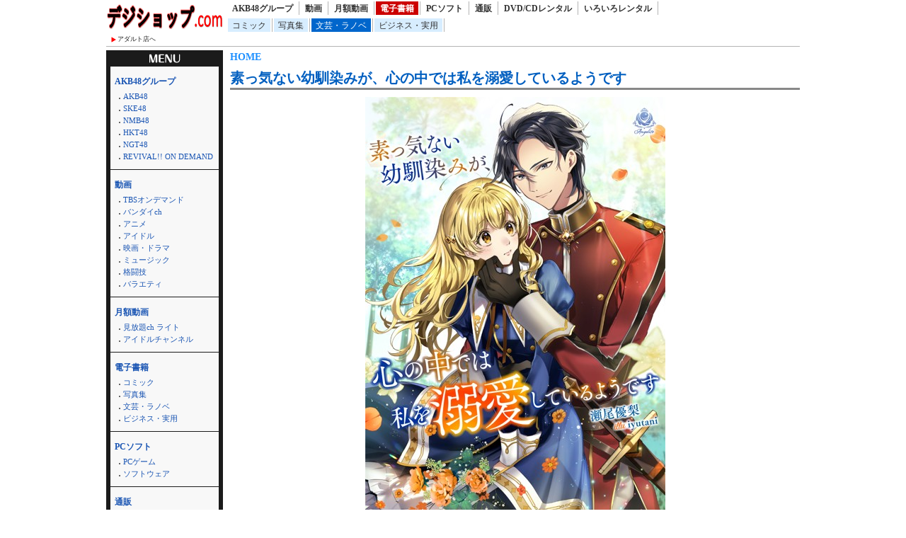

--- FILE ---
content_type: text/html; charset=UTF-8
request_url: http://dijishop.sakura.ne.jp/article/shohin.html?k_code=0s277ahuat00441&page_m1_1=1&service=ebook&floor=novel&m_num=30&sort=date&design=2
body_size: 41101
content:
<!DOCTYPE html>
<html lang="ja">
<head>
<meta http-equiv="Content-Language" content="ja" />
<meta http-equiv="Content-Type" content="text/html; charset=utf-8" />
<meta http-equiv="Content-Script-Type" content="text/javascript" />
<meta http-equiv="Content-Style-Type" content="text/css" />
<meta name="author" content="Ompookan Inc.">
<meta name="viewport" content="width=device-width">
<meta name="description" content="素っ気ない幼馴染みが、心の中では私を溺愛しているようです｜通販専門店のデジショップ.comです。新着商品を激安にて通販・レンタルしております。" />
<meta name="keywords" content="素っ気ない幼馴染みが、心の中では私を溺愛しているようです、通販、動画、本、レンタル" />
<title>素っ気ない幼馴染みが、心の中では私を溺愛しているようです｜デジショップ.com</title>
<script src="../kiji/jquery-1.2.6.js" type="text/javascript"></script>
<script src="../kiji/jquery.treeview.js" type="text/javascript"></script>
<link href="/dmm.css" rel="stylesheet" type="text/css" media="screen, print" />
<link href="/cssfiles/1_2.css" rel="stylesheet" type="text/css" media="screen, print" />
<script language="JavaScript">
<!--
function srccopy() {
	document.form1.copysrc.select();
}
function srccopy2() {
	document.form2.copysrc2.select();
}
//-->
</script>
</head>
<body>
<div id="container">
<div class="block_h">
<div class="freeparts1_1_1">

<div class="freeparts1_2">
 <div class="topimage"><a href="http://dijishop.sakura.ne.jp/"><img src="/kiji/userfiles/Image/%E7%84%A1%E9%A1%8C.png" width="165" height="40" alt="" /></a></div>
<div class="sitenav_set">
<div class="sitenav"><a href="/r18/">アダルト店へ</a></div>
<div class="sitenav2"><a href="/search.html">検索方法について</a></div>
</div>
</div>

</div>
 <div class="freeparts2_1_1">

<div class="freeparts2_2">
 <ul class="top-menu">
	<li class=""><a href="/?service=lod">AKB48グループ</a></li>
	<li class=""><a href="/?service=digital">動画</a></li>
	<li class=""><a href="/?service=monthly">月額動画</a></li>
	<li class="on"><a href="/?service=ebook">電子書籍</a></li>
	<li class=""><a href="/?service=pcsoft">PCソフト</a></li>
	<li class=""><a href="/?service=mono">通販</a></li>
	<li class=""><a href="/?service=rental">DVD/CDレンタル</a></li>
	<li class=""><a href="/?service=nandemo">いろいろレンタル</a></li>
</ul>
<ul class="top-submenu">
<li><a href="/?service=ebook&floor=comic">コミック</a></li>
<li><a href="/?service=ebook&floor=photo">写真集</a></li>
<li class="on"><a href="/?service=ebook&floor=novel">文芸・ラノベ</a></li>
<li><a href="/?service=ebook&floor=otherbooks">ビジネス・実用</a></li>
</ul>

</div>

</div>
</div> <!-- end of block --><div class="block_m">
 <!--CopyStart1--><div class="parts1_1_1_1">  <span class="bread_list"> <a href="http://dijishop.sakura.ne.jp/index.html">HOME</a>  <a href="http://dijishop.sakura.ne.jp/index.html?service=ebook"></a>  <a href="http://dijishop.sakura.ne.jp/index.html?service=ebook&floor=novel"></a> </span> <div class="parts1_1_1_2"><!--CopyStart2-->
<div class="detail_title"><a href="https://al.dmm.com/?lurl=https%3A%2F%2Fbook.dmm.com%2Fproduct%2F4497007%2Fs277ahuat00441%2F&af_id=kinox916-990&ch=api">素っ気ない幼馴染みが、心の中では私を溺愛しているようです</a></div>
<hr class="detail" />
<div class="detail_div"><div class="detail_img"><a href="https://al.dmm.com/?lurl=https%3A%2F%2Fbook.dmm.com%2Fproduct%2F4497007%2Fs277ahuat00441%2F&af_id=kinox916-990&ch=api"><img  src="https://ebook-assets.dmm.com/digital/e-book/s277ahuat00441/s277ahuat00441pl.jpg" /></a></div>
<div class="detail_data"><table class="detail_tb">
<tr><th>価格</th>
<td>550&nbsp;円</td></tr>
<tr><th>配信開始日</th>
<td>2024-04-25</td></tr>
<tr><th>シリーズ</th>
<td><a href="http://dijishop.sakura.ne.jp/?site=DMM.com&service=ebook&m_key_1=素っ気ない幼馴染みが、心の中では私を溺愛しているようです">素っ気ない幼馴染みが、心の中では私を溺愛しているようです</a></td></tr>
<tr><th>作家</th>
<td><a href="http://dijishop.sakura.ne.jp/?site=DMM.com&service=ebook&m_key_1=瀬尾優梨">瀬尾優梨</a></td></tr>
</table>
</div>
<a href="https://al.dmm.com/?lurl=https%3A%2F%2Fbook.dmm.com%2Fproduct%2F4497007%2Fs277ahuat00441%2F&af_id=kinox916-990&ch=api"><img width="277" height="80" src="/kiji/userfiles/Image/check.png" alt="" /></a></div>
<!--CopyStart3--></div></div><!--CopyStart4--> <!--CopyStart5--><div class="module1_1_1"><div style="width:100%">
<div class="m_inq">
<form method="POST" action="http://dijishop.sakura.ne.jp/article/shohin.html">
<div style="float:right;">
並べ替え：<select name="narabi" onChange="location.href=value;" style="width:70px;">
<option value="http://dijishop.sakura.ne.jp/article/shohin.html?k_code=0s277ahuat00441&page_m1_1=1&service=ebook&floor=novel&m_num=30&design=2&sort=date" selected="selected">新着順</option>
<option value="http://dijishop.sakura.ne.jp/article/shohin.html?k_code=0s277ahuat00441&page_m1_1=1&service=ebook&floor=novel&m_num=30&design=2&sort=rank">人気順</option>
<option value="http://dijishop.sakura.ne.jp/article/shohin.html?k_code=0s277ahuat00441&page_m1_1=1&service=ebook&floor=novel&m_num=30&design=2&sort=review">評価順</option>
</select>
</div>
<span style="color:#222;">検索：</span><input type="text" name="m_key_1" id="m_key_1" value="" class="mode1" style="height:1.6em;background-color:#fff;" onfocus="this.style.backgroundColor='#D7F5FF'" onblur="this.style.backgroundColor='#fff'" />
<input type="submit" name="btn2" value="検索" border="0" />
<input type="hidden" name="k_code" value="0s277ahuat00441" />
<input type="hidden" name="m_num" value="30" />
<input type="hidden" name="service" value="ebook" />
<input type="hidden" name="floor" value="novel" />
<input type="hidden" name="sort" value="date" />
<input type="hidden" name="design" value="2" />
</form>
</div>
 <span class="bread_list"> <a href="http://dijishop.sakura.ne.jp/index.html">HOME</a>  ＞  <a href="http://dijishop.sakura.ne.jp/index.html?service=ebook">DMMブックス</a>  ＞  文芸・ラノベ （<span class="kensu">50,000</span>件あります） </span>  <ul class="pager02">
<li><a href="http://dijishop.sakura.ne.jp/article/shohin.html?k_code=0s277ahuat00441&page_m1_1=1&service=ebook&floor=novel&m_num=30&sort=date&design=2" class="current">1</a></li>
<li><a href="http://dijishop.sakura.ne.jp/article/shohin.html?k_code=0s277ahuat00441&page_m1_1=2&service=ebook&floor=novel&m_num=30&sort=date&design=2" >2</a></li>
<li><a href="http://dijishop.sakura.ne.jp/article/shohin.html?k_code=0s277ahuat00441&page_m1_1=3&service=ebook&floor=novel&m_num=30&sort=date&design=2" >3</a></li>
<li><a href="http://dijishop.sakura.ne.jp/article/shohin.html?k_code=0s277ahuat00441&page_m1_1=4&service=ebook&floor=novel&m_num=30&sort=date&design=2" >4</a></li>
<li><a href="http://dijishop.sakura.ne.jp/article/shohin.html?k_code=0s277ahuat00441&page_m1_1=5&service=ebook&floor=novel&m_num=30&sort=date&design=2" >5</a></li>
<li><a href="http://dijishop.sakura.ne.jp/article/shohin.html?k_code=0s277ahuat00441&page_m1_1=1667&service=ebook&floor=novel&m_num=30&sort=date&design=2">1667</a></li>
<li><a href="http://dijishop.sakura.ne.jp/article/shohin.html?k_code=0s277ahuat00441&page_m1_1=2&service=ebook&floor=novel&m_num=30&sort=date&design=2">次へ</a></li>
<li><a href="http://dijishop.sakura.ne.jp/article/shohin.html?k_code=0s277ahuat00441&page_m1_1=11&service=ebook&floor=novel&m_num=30&sort=date&design=2">次の10頁</a></li>
</ul>
</div>
<div class="module1_2">
<!--CopyStart6--> <!--CopyStart1--><div class="parts1_2_x_1"><div class="parts1_2_x_2"><!--CopyStart2--> 
<div class="mini_div"><a href="https://al.dmm.com/?lurl=https%3A%2F%2Fbook.dmm.com%2Fproduct%2F911622%2Fb000ehftx88669%2F&af_id=kinox916-990&ch=api"><img src="https://ebook-assets.dmm.com/digital/e-book/b000ehftx88669/b000ehftx88669pt.jpg" /></a></div>
<div class="mini_title"><a href="http://dijishop.sakura.ne.jp/article/shohin.html?k_code=0b000ehftx88669&service=ebook&floor=novel">転生王女と天才令嬢の魔法革命</a></div>
<div class="mini_div"><span class="mini_more">(<a href="http://dijishop.sakura.ne.jp/?site=DMM.com&service=ebook&m_key_?site=DMM.com&service=ebook&floor=novel">novel</a>)<br /><div class="new_image"><img height="12px" src="/kiji/userfiles/Image/new.gif" /></div><div class="new_image_date">2026-01-20</div></span></div><!--CopyStart3--></div></div><!--CopyStart4--> <!--CopyStart1--><div class="parts1_2_x_1"><div class="parts1_2_x_2"><!--CopyStart2--> 
<div class="mini_div"><a href="https://al.dmm.com/?lurl=https%3A%2F%2Fbook.dmm.com%2Fproduct%2F6243841%2Fk741asnkg00519%2F&af_id=kinox916-990&ch=api"><img src="https://ebook-assets.dmm.com/digital/e-book/k741asnkg00519/k741asnkg00519pt.jpg" /></a></div>
<div class="mini_title"><a href="http://dijishop.sakura.ne.jp/article/shohin.html?k_code=0k741asnkg00519&service=ebook&floor=novel">王弟殿下から特別扱いされていた私、なぜか...</a></div>
<div class="mini_div"><span class="mini_more">(<a href="http://dijishop.sakura.ne.jp/?site=DMM.com&service=ebook&m_key_?site=DMM.com&service=ebook&floor=novel">novel</a>)<br /><div class="new_image"><img height="12px" src="/kiji/userfiles/Image/new.gif" /></div><div class="new_image_date">2026-01-20</div></span></div><!--CopyStart3--></div></div><!--CopyStart4--> <!--CopyStart1--><div class="parts1_2_x_1"><div class="parts1_2_x_2"><!--CopyStart2--> 
<div class="mini_div"><a href="https://al.dmm.com/?lurl=https%3A%2F%2Fbook.dmm.com%2Fproduct%2F6243831%2Fb163cijt228694%2F&af_id=kinox916-990&ch=api"><img src="https://ebook-assets.dmm.com/digital/e-book/b163cijt228694/b163cijt228694pt.jpg" /></a></div>
<div class="mini_title"><a href="http://dijishop.sakura.ne.jp/article/shohin.html?k_code=0b163cijt228694&service=ebook&floor=novel">多々羅家の囲われ華嫁 降嫁した嫌われ斎宮...</a></div>
<div class="mini_div"><span class="mini_more">(<a href="http://dijishop.sakura.ne.jp/?site=DMM.com&service=ebook&m_key_?site=DMM.com&service=ebook&floor=novel">novel</a>)<br /><div class="new_image"><img height="12px" src="/kiji/userfiles/Image/new.gif" /></div><div class="new_image_date">2026-01-20</div></span></div><!--CopyStart3--></div></div><!--CopyStart4--> <!--CopyStart1--><div class="parts1_2_x_1"><div class="parts1_2_x_2"><!--CopyStart2--> 
<div class="mini_div"><a href="https://al.dmm.com/?lurl=https%3A%2F%2Fbook.dmm.com%2Fproduct%2F6243830%2Fb163cijt228695%2F&af_id=kinox916-990&ch=api"><img src="https://ebook-assets.dmm.com/digital/e-book/b163cijt228695/b163cijt228695pt.jpg" /></a></div>
<div class="mini_title"><a href="http://dijishop.sakura.ne.jp/article/shohin.html?k_code=0b163cijt228695&service=ebook&floor=novel">食いしん坊令嬢の旦那様は拗らせ辺境伯 秘...</a></div>
<div class="mini_div"><span class="mini_more">(<a href="http://dijishop.sakura.ne.jp/?site=DMM.com&service=ebook&m_key_?site=DMM.com&service=ebook&floor=novel">novel</a>)<br /><div class="new_image"><img height="12px" src="/kiji/userfiles/Image/new.gif" /></div><div class="new_image_date">2026-01-20</div></span></div><!--CopyStart3--></div></div><!--CopyStart4--> <!--CopyStart1--><div class="parts1_2_x_1"><div class="parts1_2_x_2"><!--CopyStart2--> 
<div class="mini_div"><a href="https://al.dmm.com/?lurl=https%3A%2F%2Fbook.dmm.com%2Fproduct%2F6243668%2Fs846arojt00002%2F&af_id=kinox916-990&ch=api"><img src="https://ebook-assets.dmm.com/digital/e-book/s846arojt00002/s846arojt00002pt.jpg" /></a></div>
<div class="mini_title"><a href="http://dijishop.sakura.ne.jp/article/shohin.html?k_code=0s846arojt00002&service=ebook&floor=novel">真珠色の月を見上げて</a></div>
<div class="mini_div"><span class="mini_more">(<a href="http://dijishop.sakura.ne.jp/?site=DMM.com&service=ebook&m_key_?site=DMM.com&service=ebook&floor=novel">novel</a>)<br /><div class="new_image"><img height="12px" src="/kiji/userfiles/Image/new.gif" /></div><div class="new_image_date">2026-01-20</div></span></div><!--CopyStart3--></div></div><!--CopyStart4--> <!--CopyStart1--><div class="parts1_2_x_1"><div class="parts1_2_x_2"><!--CopyStart2--> 
<div class="mini_div"><a href="https://al.dmm.com/?lurl=https%3A%2F%2Fbook.dmm.com%2Fproduct%2F6243667%2Fs846arojt00001%2F&af_id=kinox916-990&ch=api"><img src="https://ebook-assets.dmm.com/digital/e-book/s846arojt00001/s846arojt00001pt.jpg" /></a></div>
<div class="mini_title"><a href="http://dijishop.sakura.ne.jp/article/shohin.html?k_code=0s846arojt00001&service=ebook&floor=novel">ようこそ、麒麟亭へ</a></div>
<div class="mini_div"><span class="mini_more">(<a href="http://dijishop.sakura.ne.jp/?site=DMM.com&service=ebook&m_key_?site=DMM.com&service=ebook&floor=novel">novel</a>)<br /><div class="new_image"><img height="12px" src="/kiji/userfiles/Image/new.gif" /></div><div class="new_image_date">2026-01-20</div></span></div><!--CopyStart3--></div></div><!--CopyStart4--> <!--CopyStart1--><div class="parts1_2_x_1"><div class="parts1_2_x_2"><!--CopyStart2--> 
<div class="mini_div"><a href="https://al.dmm.com/?lurl=https%3A%2F%2Fbook.dmm.com%2Fproduct%2F6241802%2Fb000ehftx88702%2F&af_id=kinox916-990&ch=api"><img src="https://ebook-assets.dmm.com/digital/e-book/b000ehftx88702/b000ehftx88702pt.jpg" /></a></div>
<div class="mini_title"><a href="http://dijishop.sakura.ne.jp/article/shohin.html?k_code=0b000ehftx88702&service=ebook&floor=novel">幕末エルフ</a></div>
<div class="mini_div"><span class="mini_more">(<a href="http://dijishop.sakura.ne.jp/?site=DMM.com&service=ebook&m_key_?site=DMM.com&service=ebook&floor=novel">novel</a>)<br /><div class="new_image"><img height="12px" src="/kiji/userfiles/Image/new.gif" /></div><div class="new_image_date">2026-01-20</div></span></div><!--CopyStart3--></div></div><!--CopyStart4--> <!--CopyStart1--><div class="parts1_2_x_1"><div class="parts1_2_x_2"><!--CopyStart2--> 
<div class="mini_div"><a href="https://al.dmm.com/?lurl=https%3A%2F%2Fbook.dmm.com%2Fproduct%2F6241801%2Fb000ehftx88701%2F&af_id=kinox916-990&ch=api"><img src="https://ebook-assets.dmm.com/digital/e-book/b000ehftx88701/b000ehftx88701pt.jpg" /></a></div>
<div class="mini_title"><a href="http://dijishop.sakura.ne.jp/article/shohin.html?k_code=0b000ehftx88701&service=ebook&floor=novel">辺境貴族に転生した悪役令嬢好きが、婚約破...</a></div>
<div class="mini_div"><span class="mini_more">(<a href="http://dijishop.sakura.ne.jp/?site=DMM.com&service=ebook&m_key_?site=DMM.com&service=ebook&floor=novel">novel</a>)<br /><div class="new_image"><img height="12px" src="/kiji/userfiles/Image/new.gif" /></div><div class="new_image_date">2026-01-20</div></span></div><!--CopyStart3--></div></div><!--CopyStart4--> <!--CopyStart1--><div class="parts1_2_x_1"><div class="parts1_2_x_2"><!--CopyStart2--> 
<div class="mini_div"><a href="https://al.dmm.com/?lurl=https%3A%2F%2Fbook.dmm.com%2Fproduct%2F6241799%2Fb000ehftx88700%2F&af_id=kinox916-990&ch=api"><img src="https://ebook-assets.dmm.com/digital/e-book/b000ehftx88700/b000ehftx88700pt.jpg" /></a></div>
<div class="mini_title"><a href="http://dijishop.sakura.ne.jp/article/shohin.html?k_code=0b000ehftx88700&service=ebook&floor=novel">年上幼馴染と再会したら、姉妹で俺の取り合...</a></div>
<div class="mini_div"><span class="mini_more">(<a href="http://dijishop.sakura.ne.jp/?site=DMM.com&service=ebook&m_key_?site=DMM.com&service=ebook&floor=novel">novel</a>)<br /><div class="new_image"><img height="12px" src="/kiji/userfiles/Image/new.gif" /></div><div class="new_image_date">2026-01-20</div></span></div><!--CopyStart3--></div></div><!--CopyStart4--> <!--CopyStart1--><div class="parts1_2_x_1"><div class="parts1_2_x_2"><!--CopyStart2--> 
<div class="mini_div"><a href="https://al.dmm.com/?lurl=https%3A%2F%2Fbook.dmm.com%2Fproduct%2F6241796%2Fb000ehftx88703%2F&af_id=kinox916-990&ch=api"><img src="https://ebook-assets.dmm.com/digital/e-book/b000ehftx88703/b000ehftx88703pt.jpg" /></a></div>
<div class="mini_title"><a href="http://dijishop.sakura.ne.jp/article/shohin.html?k_code=0b000ehftx88703&service=ebook&floor=novel">人類滅亡BADエンドまであと2年、僕だけ...</a></div>
<div class="mini_div"><span class="mini_more">(<a href="http://dijishop.sakura.ne.jp/?site=DMM.com&service=ebook&m_key_?site=DMM.com&service=ebook&floor=novel">novel</a>)<br /><div class="new_image"><img height="12px" src="/kiji/userfiles/Image/new.gif" /></div><div class="new_image_date">2026-01-20</div></span></div><!--CopyStart3--></div></div><!--CopyStart4--> <!--CopyStart1--><div class="parts1_2_x_1"><div class="parts1_2_x_2"><!--CopyStart2--> 
<div class="mini_div"><a href="https://al.dmm.com/?lurl=https%3A%2F%2Fbook.dmm.com%2Fproduct%2F6241794%2Fb000ehftx88708%2F&af_id=kinox916-990&ch=api"><img src="https://ebook-assets.dmm.com/digital/e-book/b000ehftx88708/b000ehftx88708pt.jpg" /></a></div>
<div class="mini_title"><a href="http://dijishop.sakura.ne.jp/article/shohin.html?k_code=0b000ehftx88708&service=ebook&floor=novel">取り巻きAから始める悪役更生プラン</a></div>
<div class="mini_div"><span class="mini_more">(<a href="http://dijishop.sakura.ne.jp/?site=DMM.com&service=ebook&m_key_?site=DMM.com&service=ebook&floor=novel">novel</a>)<br /><div class="new_image"><img height="12px" src="/kiji/userfiles/Image/new.gif" /></div><div class="new_image_date">2026-01-20</div></span></div><!--CopyStart3--></div></div><!--CopyStart4--> <!--CopyStart1--><div class="parts1_2_x_1"><div class="parts1_2_x_2"><!--CopyStart2--> 
<div class="mini_div"><a href="https://al.dmm.com/?lurl=https%3A%2F%2Fbook.dmm.com%2Fproduct%2F6121135%2Fb000ehftx88683%2F&af_id=kinox916-990&ch=api"><img src="https://ebook-assets.dmm.com/digital/e-book/b000ehftx88683/b000ehftx88683pt.jpg" /></a></div>
<div class="mini_title"><a href="http://dijishop.sakura.ne.jp/article/shohin.html?k_code=0b000ehftx88683&service=ebook&floor=novel">クラスのクォーター美少女が義妹になった。...</a></div>
<div class="mini_div"><span class="mini_more">(<a href="http://dijishop.sakura.ne.jp/?site=DMM.com&service=ebook&m_key_?site=DMM.com&service=ebook&floor=novel">novel</a>)<br /><div class="new_image"><img height="12px" src="/kiji/userfiles/Image/new.gif" /></div><div class="new_image_date">2026-01-20</div></span></div><!--CopyStart3--></div></div><!--CopyStart4--> <!--CopyStart1--><div class="parts1_2_x_1"><div class="parts1_2_x_2"><!--CopyStart2--> 
<div class="mini_div"><a href="https://al.dmm.com/?lurl=https%3A%2F%2Fbook.dmm.com%2Fproduct%2F6071423%2Fb000ehftx88671%2F&af_id=kinox916-990&ch=api"><img src="https://ebook-assets.dmm.com/digital/e-book/b000ehftx88671/b000ehftx88671pt.jpg" /></a></div>
<div class="mini_title"><a href="http://dijishop.sakura.ne.jp/article/shohin.html?k_code=0b000ehftx88671&service=ebook&floor=novel">転生したら奴隷使役と回復のスキルを持って...</a></div>
<div class="mini_div"><span class="mini_more">(<a href="http://dijishop.sakura.ne.jp/?site=DMM.com&service=ebook&m_key_?site=DMM.com&service=ebook&floor=novel">novel</a>)<br /><div class="new_image"><img height="12px" src="/kiji/userfiles/Image/new.gif" /></div><div class="new_image_date">2026-01-20</div></span></div><!--CopyStart3--></div></div><!--CopyStart4--> <!--CopyStart1--><div class="parts1_2_x_1"><div class="parts1_2_x_2"><!--CopyStart2--> 
<div class="mini_div"><a href="https://al.dmm.com/?lurl=https%3A%2F%2Fbook.dmm.com%2Fproduct%2F4378127%2Fb389amcmg04541%2F&af_id=kinox916-990&ch=api"><img src="https://ebook-assets.dmm.com/digital/e-book/b389amcmg04541/b389amcmg04541pt.jpg" /></a></div>
<div class="mini_title"><a href="http://dijishop.sakura.ne.jp/article/shohin.html?k_code=0b389amcmg04541&service=ebook&floor=novel">モンスターの肉を食っていたら王位に就いた...</a></div>
<div class="mini_div"><span class="mini_more">(<a href="http://dijishop.sakura.ne.jp/?site=DMM.com&service=ebook&m_key_?site=DMM.com&service=ebook&floor=novel">novel</a>)<br /><div class="new_image"><img height="12px" src="/kiji/userfiles/Image/new.gif" /></div><div class="new_image_date">2026-01-20</div></span></div><!--CopyStart3--></div></div><!--CopyStart4--> <!--CopyStart1--><div class="parts1_2_x_1"><div class="parts1_2_x_2"><!--CopyStart2--> 
<div class="mini_div"><a href="https://al.dmm.com/?lurl=https%3A%2F%2Fbook.dmm.com%2Fproduct%2F4327421%2Fb389amcmg04540%2F&af_id=kinox916-990&ch=api"><img src="https://ebook-assets.dmm.com/digital/e-book/b389amcmg04540/b389amcmg04540pt.jpg" /></a></div>
<div class="mini_title"><a href="http://dijishop.sakura.ne.jp/article/shohin.html?k_code=0b389amcmg04540&service=ebook&floor=novel">魔女と傭兵</a></div>
<div class="mini_div"><span class="mini_more">(<a href="http://dijishop.sakura.ne.jp/?site=DMM.com&service=ebook&m_key_?site=DMM.com&service=ebook&floor=novel">novel</a>)<br /><div class="new_image"><img height="12px" src="/kiji/userfiles/Image/new.gif" /></div><div class="new_image_date">2026-01-20</div></span></div><!--CopyStart3--></div></div><!--CopyStart4--> <!--CopyStart1--><div class="parts1_2_x_1"><div class="parts1_2_x_2"><!--CopyStart2--> 
<div class="mini_div"><a href="https://al.dmm.com/?lurl=https%3A%2F%2Fbook.dmm.com%2Fproduct%2F4265487%2Fb389amcmg04539%2F&af_id=kinox916-990&ch=api"><img src="https://ebook-assets.dmm.com/digital/e-book/b389amcmg04539/b389amcmg04539pt.jpg" /></a></div>
<div class="mini_title"><a href="http://dijishop.sakura.ne.jp/article/shohin.html?k_code=0b389amcmg04539&service=ebook&floor=novel">エノク第二部隊の遠征ごはん 文庫版</a></div>
<div class="mini_div"><span class="mini_more">(<a href="http://dijishop.sakura.ne.jp/?site=DMM.com&service=ebook&m_key_?site=DMM.com&service=ebook&floor=novel">novel</a>)<br /><div class="new_image"><img height="12px" src="/kiji/userfiles/Image/new.gif" /></div><div class="new_image_date">2026-01-20</div></span></div><!--CopyStart3--></div></div><!--CopyStart4--> <!--CopyStart1--><div class="parts1_2_x_1"><div class="parts1_2_x_2"><!--CopyStart2--> 
<div class="mini_div"><a href="https://al.dmm.com/?lurl=https%3A%2F%2Fbook.dmm.com%2Fproduct%2F807550%2Fb733ayugi00394%2F&af_id=kinox916-990&ch=api"><img src="https://ebook-assets.dmm.com/digital/e-book/b733ayugi00394/b733ayugi00394pt.jpg" /></a></div>
<div class="mini_title"><a href="http://dijishop.sakura.ne.jp/article/shohin.html?k_code=0b733ayugi00394&service=ebook&floor=novel">和歌文学シリーズ</a></div>
<div class="mini_div"><span class="mini_more">(<a href="http://dijishop.sakura.ne.jp/?site=DMM.com&service=ebook&m_key_?site=DMM.com&service=ebook&floor=novel">novel</a>)<br /><div class="new_image"><img height="12px" src="/kiji/userfiles/Image/new.gif" /></div><div class="new_image_date">2026-01-20</div></span></div><!--CopyStart3--></div></div><!--CopyStart4--> <!--CopyStart1--><div class="parts1_2_x_1"><div class="parts1_2_x_2"><!--CopyStart2--> 
<div class="mini_div"><a href="https://al.dmm.com/?lurl=https%3A%2F%2Fbook.dmm.com%2Fproduct%2F6244901%2Fb900zkds32190%2F&af_id=kinox916-990&ch=api"><img src="https://ebook-assets.dmm.com/digital/e-book/b900zkds32190/b900zkds32190pt.jpg" /></a></div>
<div class="mini_title"><a href="http://dijishop.sakura.ne.jp/article/shohin.html?k_code=0b900zkds32190&service=ebook&floor=novel">最後の一行 white</a></div>
<div class="mini_div"><span class="mini_more">(<a href="http://dijishop.sakura.ne.jp/?site=DMM.com&service=ebook&m_key_?site=DMM.com&service=ebook&floor=novel">novel</a>)<br /><div class="new_image"><img height="12px" src="/kiji/userfiles/Image/new.gif" /></div><div class="new_image_date">2026-01-20</div></span></div><!--CopyStart3--></div></div><!--CopyStart4--> <!--CopyStart1--><div class="parts1_2_x_1"><div class="parts1_2_x_2"><!--CopyStart2--> 
<div class="mini_div"><a href="https://al.dmm.com/?lurl=https%3A%2F%2Fbook.dmm.com%2Fproduct%2F6244803%2Fb478amosn06452%2F&af_id=kinox916-990&ch=api"><img src="https://ebook-assets.dmm.com/digital/e-book/b478amosn06452/b478amosn06452pt.jpg" /></a></div>
<div class="mini_title"><a href="http://dijishop.sakura.ne.jp/article/shohin.html?k_code=0b478amosn06452&service=ebook&floor=novel">傷つきながら泳いでく</a></div>
<div class="mini_div"><span class="mini_more">(<a href="http://dijishop.sakura.ne.jp/?site=DMM.com&service=ebook&m_key_?site=DMM.com&service=ebook&floor=novel">novel</a>)<br /><div class="new_image"><img height="12px" src="/kiji/userfiles/Image/new.gif" /></div><div class="new_image_date">2026-01-20</div></span></div><!--CopyStart3--></div></div><!--CopyStart4--> <!--CopyStart1--><div class="parts1_2_x_1"><div class="parts1_2_x_2"><!--CopyStart2--> 
<div class="mini_div"><a href="https://al.dmm.com/?lurl=https%3A%2F%2Fbook.dmm.com%2Fproduct%2F6244802%2Fb478amosn06451%2F&af_id=kinox916-990&ch=api"><img src="https://ebook-assets.dmm.com/digital/e-book/b478amosn06451/b478amosn06451pt.jpg" /></a></div>
<div class="mini_title"><a href="http://dijishop.sakura.ne.jp/article/shohin.html?k_code=0b478amosn06451&service=ebook&floor=novel">七ツ下がりの女たち</a></div>
<div class="mini_div"><span class="mini_more">(<a href="http://dijishop.sakura.ne.jp/?site=DMM.com&service=ebook&m_key_?site=DMM.com&service=ebook&floor=novel">novel</a>)<br /><div class="new_image"><img height="12px" src="/kiji/userfiles/Image/new.gif" /></div><div class="new_image_date">2026-01-20</div></span></div><!--CopyStart3--></div></div><!--CopyStart4--> <!--CopyStart1--><div class="parts1_2_x_1"><div class="parts1_2_x_2"><!--CopyStart2--> 
<div class="mini_div"><a href="https://al.dmm.com/?lurl=https%3A%2F%2Fbook.dmm.com%2Fproduct%2F6244800%2Fb478amosn06453%2F&af_id=kinox916-990&ch=api"><img src="https://ebook-assets.dmm.com/digital/e-book/b478amosn06453/b478amosn06453pt.jpg" /></a></div>
<div class="mini_title"><a href="http://dijishop.sakura.ne.jp/article/shohin.html?k_code=0b478amosn06453&service=ebook&floor=novel">芸人人語 テレビは終わってしまうのか・高...</a></div>
<div class="mini_div"><span class="mini_more">(<a href="http://dijishop.sakura.ne.jp/?site=DMM.com&service=ebook&m_key_?site=DMM.com&service=ebook&floor=novel">novel</a>)<br /><div class="new_image"><img height="12px" src="/kiji/userfiles/Image/new.gif" /></div><div class="new_image_date">2026-01-20</div></span></div><!--CopyStart3--></div></div><!--CopyStart4--> <!--CopyStart1--><div class="parts1_2_x_1"><div class="parts1_2_x_2"><!--CopyStart2--> 
<div class="mini_div"><a href="https://al.dmm.com/?lurl=https%3A%2F%2Fbook.dmm.com%2Fproduct%2F6244799%2Fb478amosn06455%2F&af_id=kinox916-990&ch=api"><img src="https://ebook-assets.dmm.com/digital/e-book/b478amosn06455/b478amosn06455pt.jpg" /></a></div>
<div class="mini_title"><a href="http://dijishop.sakura.ne.jp/article/shohin.html?k_code=0b478amosn06455&service=ebook&floor=novel">たぶん、ターニングポイント</a></div>
<div class="mini_div"><span class="mini_more">(<a href="http://dijishop.sakura.ne.jp/?site=DMM.com&service=ebook&m_key_?site=DMM.com&service=ebook&floor=novel">novel</a>)<br /><div class="new_image"><img height="12px" src="/kiji/userfiles/Image/new.gif" /></div><div class="new_image_date">2026-01-20</div></span></div><!--CopyStart3--></div></div><!--CopyStart4--> <!--CopyStart1--><div class="parts1_2_x_1"><div class="parts1_2_x_2"><!--CopyStart2--> 
<div class="mini_div"><a href="https://al.dmm.com/?lurl=https%3A%2F%2Fbook.dmm.com%2Fproduct%2F6244681%2Fb217afuso04539%2F&af_id=kinox916-990&ch=api"><img src="https://ebook-assets.dmm.com/digital/e-book/b217afuso04539/b217afuso04539pt.jpg" /></a></div>
<div class="mini_title"><a href="http://dijishop.sakura.ne.jp/article/shohin.html?k_code=0b217afuso04539&service=ebook&floor=novel">けんちゃん</a></div>
<div class="mini_div"><span class="mini_more">(<a href="http://dijishop.sakura.ne.jp/?site=DMM.com&service=ebook&m_key_?site=DMM.com&service=ebook&floor=novel">novel</a>)<br /><div class="new_image"><img height="12px" src="/kiji/userfiles/Image/new.gif" /></div><div class="new_image_date">2026-01-20</div></span></div><!--CopyStart3--></div></div><!--CopyStart4--> <!--CopyStart1--><div class="parts1_2_x_1"><div class="parts1_2_x_2"><!--CopyStart2--> 
<div class="mini_div"><a href="https://al.dmm.com/?lurl=https%3A%2F%2Fbook.dmm.com%2Fproduct%2F6244234%2Fb900zkds30833%2F&af_id=kinox916-990&ch=api"><img src="https://ebook-assets.dmm.com/digital/e-book/b900zkds30833/b900zkds30833pt.jpg" /></a></div>
<div class="mini_title"><a href="http://dijishop.sakura.ne.jp/article/shohin.html?k_code=0b900zkds30833&service=ebook&floor=novel">愛しいチグサ</a></div>
<div class="mini_div"><span class="mini_more">(<a href="http://dijishop.sakura.ne.jp/?site=DMM.com&service=ebook&m_key_?site=DMM.com&service=ebook&floor=novel">novel</a>)<br /><div class="new_image"><img height="12px" src="/kiji/userfiles/Image/new.gif" /></div><div class="new_image_date">2026-01-20</div></span></div><!--CopyStart3--></div></div><!--CopyStart4--> <!--CopyStart1--><div class="parts1_2_x_1"><div class="parts1_2_x_2"><!--CopyStart2--> 
<div class="mini_div"><a href="https://al.dmm.com/?lurl=https%3A%2F%2Fbook.dmm.com%2Fproduct%2F6244233%2Fb900zkds30834%2F&af_id=kinox916-990&ch=api"><img src="https://ebook-assets.dmm.com/digital/e-book/b900zkds30834/b900zkds30834pt.jpg" /></a></div>
<div class="mini_title"><a href="http://dijishop.sakura.ne.jp/article/shohin.html?k_code=0b900zkds30834&service=ebook&floor=novel">コンフィデンシャル・ゲーム</a></div>
<div class="mini_div"><span class="mini_more">(<a href="http://dijishop.sakura.ne.jp/?site=DMM.com&service=ebook&m_key_?site=DMM.com&service=ebook&floor=novel">novel</a>)<br /><div class="new_image"><img height="12px" src="/kiji/userfiles/Image/new.gif" /></div><div class="new_image_date">2026-01-20</div></span></div><!--CopyStart3--></div></div><!--CopyStart4--> <!--CopyStart1--><div class="parts1_2_x_1"><div class="parts1_2_x_2"><!--CopyStart2--> 
<div class="mini_div"><a href="https://al.dmm.com/?lurl=https%3A%2F%2Fbook.dmm.com%2Fproduct%2F6244227%2Fb900zkds30842%2F&af_id=kinox916-990&ch=api"><img src="https://ebook-assets.dmm.com/digital/e-book/b900zkds30842/b900zkds30842pt.jpg" /></a></div>
<div class="mini_title"><a href="http://dijishop.sakura.ne.jp/article/shohin.html?k_code=0b900zkds30842&service=ebook&floor=novel">QED 天河伝説、桜舞い</a></div>
<div class="mini_div"><span class="mini_more">(<a href="http://dijishop.sakura.ne.jp/?site=DMM.com&service=ebook&m_key_?site=DMM.com&service=ebook&floor=novel">novel</a>)<br /><div class="new_image"><img height="12px" src="/kiji/userfiles/Image/new.gif" /></div><div class="new_image_date">2026-01-20</div></span></div><!--CopyStart3--></div></div><!--CopyStart4--> <!--CopyStart1--><div class="parts1_2_x_1"><div class="parts1_2_x_2"><!--CopyStart2--> 
<div class="mini_div"><a href="https://al.dmm.com/?lurl=https%3A%2F%2Fbook.dmm.com%2Fproduct%2F6244226%2Fb900zkds30843%2F&af_id=kinox916-990&ch=api"><img src="https://ebook-assets.dmm.com/digital/e-book/b900zkds30843/b900zkds30843pt.jpg" /></a></div>
<div class="mini_title"><a href="http://dijishop.sakura.ne.jp/article/shohin.html?k_code=0b900zkds30843&service=ebook&floor=novel">2222</a></div>
<div class="mini_div"><span class="mini_more">(<a href="http://dijishop.sakura.ne.jp/?site=DMM.com&service=ebook&m_key_?site=DMM.com&service=ebook&floor=novel">novel</a>)<br /><div class="new_image"><img height="12px" src="/kiji/userfiles/Image/new.gif" /></div><div class="new_image_date">2026-01-20</div></span></div><!--CopyStart3--></div></div><!--CopyStart4--> <!--CopyStart1--><div class="parts1_2_x_1"><div class="parts1_2_x_2"><!--CopyStart2--> 
<div class="mini_div"><a href="https://al.dmm.com/?lurl=https%3A%2F%2Fbook.dmm.com%2Fproduct%2F6243817%2Fk192astss21160%2F&af_id=kinox916-990&ch=api"><img src="https://ebook-assets.dmm.com/digital/e-book/k192astss21160/k192astss21160pt.jpg" /></a></div>
<div class="mini_title"><a href="http://dijishop.sakura.ne.jp/article/shohin.html?k_code=0k192astss21160&service=ebook&floor=novel">鵺野中学校の怪異について</a></div>
<div class="mini_div"><span class="mini_more">(<a href="http://dijishop.sakura.ne.jp/?site=DMM.com&service=ebook&m_key_?site=DMM.com&service=ebook&floor=novel">novel</a>)<br /><div class="new_image"><img height="12px" src="/kiji/userfiles/Image/new.gif" /></div><div class="new_image_date">2026-01-20</div></span></div><!--CopyStart3--></div></div><!--CopyStart4--> <!--CopyStart1--><div class="parts1_2_x_1"><div class="parts1_2_x_2"><!--CopyStart2--> 
<div class="mini_div"><a href="https://al.dmm.com/?lurl=https%3A%2F%2Fbook.dmm.com%2Fproduct%2F6243816%2Fk192astss21163%2F&af_id=kinox916-990&ch=api"><img src="https://ebook-assets.dmm.com/digital/e-book/k192astss21163/k192astss21163pt.jpg" /></a></div>
<div class="mini_title"><a href="http://dijishop.sakura.ne.jp/article/shohin.html?k_code=0k192astss21163&service=ebook&floor=novel">氷属性の星くんは、スーパー溺愛お兄ちゃん...</a></div>
<div class="mini_div"><span class="mini_more">(<a href="http://dijishop.sakura.ne.jp/?site=DMM.com&service=ebook&m_key_?site=DMM.com&service=ebook&floor=novel">novel</a>)<br /><div class="new_image"><img height="12px" src="/kiji/userfiles/Image/new.gif" /></div><div class="new_image_date">2026-01-20</div></span></div><!--CopyStart3--></div></div><!--CopyStart4--> <!--CopyStart1--><div class="parts1_2_x_1"><div class="parts1_2_x_2"><!--CopyStart2--> 
<div class="mini_div"><a href="https://al.dmm.com/?lurl=https%3A%2F%2Fbook.dmm.com%2Fproduct%2F6243815%2Fk192astss21161%2F&af_id=kinox916-990&ch=api"><img src="https://ebook-assets.dmm.com/digital/e-book/k192astss21161/k192astss21161pt.jpg" /></a></div>
<div class="mini_title"><a href="http://dijishop.sakura.ne.jp/article/shohin.html?k_code=0k192astss21161&service=ebook&floor=novel">星になったキミと49日間の奇跡</a></div>
<div class="mini_div"><span class="mini_more">(<a href="http://dijishop.sakura.ne.jp/?site=DMM.com&service=ebook&m_key_?site=DMM.com&service=ebook&floor=novel">novel</a>)<br /><div class="new_image"><img height="12px" src="/kiji/userfiles/Image/new.gif" /></div><div class="new_image_date">2026-01-20</div></span></div><!--CopyStart3--></div></div><!--CopyStart4--><!--CopyStart7--> </div><ul class="pager02">
<li><a href="http://dijishop.sakura.ne.jp/article/shohin.html?k_code=0s277ahuat00441&page_m1_1=1&service=ebook&floor=novel&m_num=30&sort=date&design=2" class="current">1</a></li>
<li><a href="http://dijishop.sakura.ne.jp/article/shohin.html?k_code=0s277ahuat00441&page_m1_1=2&service=ebook&floor=novel&m_num=30&sort=date&design=2" >2</a></li>
<li><a href="http://dijishop.sakura.ne.jp/article/shohin.html?k_code=0s277ahuat00441&page_m1_1=3&service=ebook&floor=novel&m_num=30&sort=date&design=2" >3</a></li>
<li><a href="http://dijishop.sakura.ne.jp/article/shohin.html?k_code=0s277ahuat00441&page_m1_1=4&service=ebook&floor=novel&m_num=30&sort=date&design=2" >4</a></li>
<li><a href="http://dijishop.sakura.ne.jp/article/shohin.html?k_code=0s277ahuat00441&page_m1_1=5&service=ebook&floor=novel&m_num=30&sort=date&design=2" >5</a></li>
<li><a href="http://dijishop.sakura.ne.jp/article/shohin.html?k_code=0s277ahuat00441&page_m1_1=1667&service=ebook&floor=novel&m_num=30&sort=date&design=2">1667</a></li>
<li><a href="http://dijishop.sakura.ne.jp/article/shohin.html?k_code=0s277ahuat00441&page_m1_1=2&service=ebook&floor=novel&m_num=30&sort=date&design=2">次へ</a></li>
<li><a href="http://dijishop.sakura.ne.jp/article/shohin.html?k_code=0s277ahuat00441&page_m1_1=11&service=ebook&floor=novel&m_num=30&sort=date&design=2">次の10頁</a></li>
</ul>

<span style="font-size: x-small;">出荷日から３日以内の商品についてNew画像を表示しています。</span></div><!--CopyStart8--></div> <!-- end of block --><div class="block_l">
 <div class="freeparts4_1_1">

<div class="freeparts4_2">
 <div class="menu-logo"><img width="165" height="22" alt="" src="/kiji/userfiles/Image/menu1.png" /></div>
<div class="side-bar">
<div class="side-menu1">
<p><a href="/?service=lod">AKB48グループ</a></p>
<ul>
	<li><a href="/?service=lod&amp;floor=akb48">AKB48</a></li>
	<li><a href="/?service=lod&amp;floor=ske48">SKE48</a></li>
	<li><a href="/?service=lod&amp;floor=nmb48">NMB48</a></li>
	<li><a href="/?service=lod&amp;floor=hkt48">HKT48</a></li>
	<li><a href="/?service=lod&amp;floor=ngt48">NGT48</a></li>
	<li><a href="/?service=lod&amp;floor=rod">REVIVAL!! ON DEMAND</a></li>
</ul>
</div>
<div class="side-menu1">
<p><a href="/?service=digital">動画</a></p>
<ul>
	<li><a href="/?service=digital&amp;floor=tod">TBSオンデマンド</a></li>
	<li><a href="/?service=digital&amp;floor=bandai">バンダイch</a></li>
	<li><a href="/?service=digital&amp;floor=anime">アニメ</a></li>
	<li><a href="/?service=digital&amp;floor=idol">アイドル</a></li>
	<li><a href="/?service=digital&amp;floor=cinema">映画・ドラマ</a></li>
	<li><a href="/?service=digital&amp;floor=music">ミュージック</a></li>
	<li><a href="/?service=digital&amp;floor=fight">格闘技</a></li>
	<li><a href="/?service=digital&amp;floor=video">バラエティ</a></li>
</ul>
</div>
<div class="side-menu1">
<p><a href="/?service=monthly">月額動画</a></p>
<ul>
	<li><a href="/?service=monthly&amp;floor=prime">見放題ch ライト</a></li>
	<li><a href="/?service=monthly&amp;floor=idol">アイドルチャンネル</a></li>
</ul>
</div>
<div class="side-menu1">
<p><a href="/?service=ebook">電子書籍</a></p>
<ul>
	<li><a href="/?service=ebook&amp;floor=comic">コミック</a></li>
	<li><a href="/?service=ebook&amp;floor=photo">写真集</a></li>
	<li><a href="/?service=ebook&amp;floor=novel">文芸・ラノベ</a></li>
	<li><a href="/?service=ebook&amp;floor=otherbooks">ビジネス・実用</a></li>
</ul>
</div>
<div class="side-menu1">
<p><a href="/?service=pcsoft">PCソフト</a></p>
<ul>
	<li><a href="/?service=pcsoft&amp;floor=digital_pcgame">PCゲーム</a></li>
	<li><a href="/?service=pcsoft&amp;floor=digital_pcsoft">ソフトウェア</a></li>
</ul>
</div>
<div class="side-menu1">
<p><a href="/?service=mono">通販</a></p>
<ul>
	<li><a href="/?service=mono&amp;floor=dvd">DVD・Blu-ray</a></li>
	<li><a href="/?service=mono&amp;floor=cd">CD</a></li>
	<li><a href="/?service=mono&amp;floor=book">本・コミック</a></li>
	<li><a href="/?service=mono&amp;floor=game">ゲーム</a></li>
	<li><a href="/?service=mono&amp;floor=hobby">ホビー</a></li>
</ul>
</div>
<div class="side-menu1">
<p><a href="/?service=rental">DVD/CDレンタル</a></p>
<ul>
	<li><a href="/?service=rental&amp;floor=rental_dvd">月額DVDレンタル</a></li>
	<li><a href="/?service=rental&amp;floor=rental_cd">月額CDレンタル</a></li>
	<li><a href="/?service=rental&amp;floor=ppr_dvd">単品DVDレンタル</a></li>
	<li><a href="/?service=rental&amp;floor=ppr_cd">単品CDレンタル</a></li>
	<li><a href="/?service=rental&amp;floor=rental_comic">コミック</a></li>
</ul>
</div>
<div class="side-menu1">
<p><a href="/?service=nandemo">いろいろレンタル</a></p>
<ul>
	<li><a href="/?service=nandemo&amp;floor=fashion_ladies">レディースファッションレンタル</a></li>
	<li><a href="/?service=nandemo&amp;floor=fashion_mens">メンズファッションレンタル</a></li>
	<li><a href="/?service=nandemo&amp;floor=rental_iroiro">いろいろ</a></li>
</ul>
</div>
</div>

</div>

</div>
</div> <!-- end of block --><div class="block_f">
<div class="freeparts3_1_1">

<div class="freeparts3_2">
 <div class="copyright_set">
<div class="web_service"><a href="https://affiliate.dmm.com/api/"><img width="135" height="17" src="https://pics.dmm.com/af/web_service/com_135_17.gif" alt="WEB SERVICE BY DMM.com" /></a></div>
<div class="copyright">Copyright &copy; 2020デジショップ.com, DMM.com</div>
</div>
<div class="qr_code"><a href="http://dijishop.sakura.ne.jp/"><img src="https://chart.apis.google.com/chart?chs=100x100&cht=qr&chl=http://dijishop.sakura.ne.jp/" alt="" /></a></div>
</div>

</div>
</div> <!-- end of block -->
</div> <!-- end of container -->
</body>
</html>
